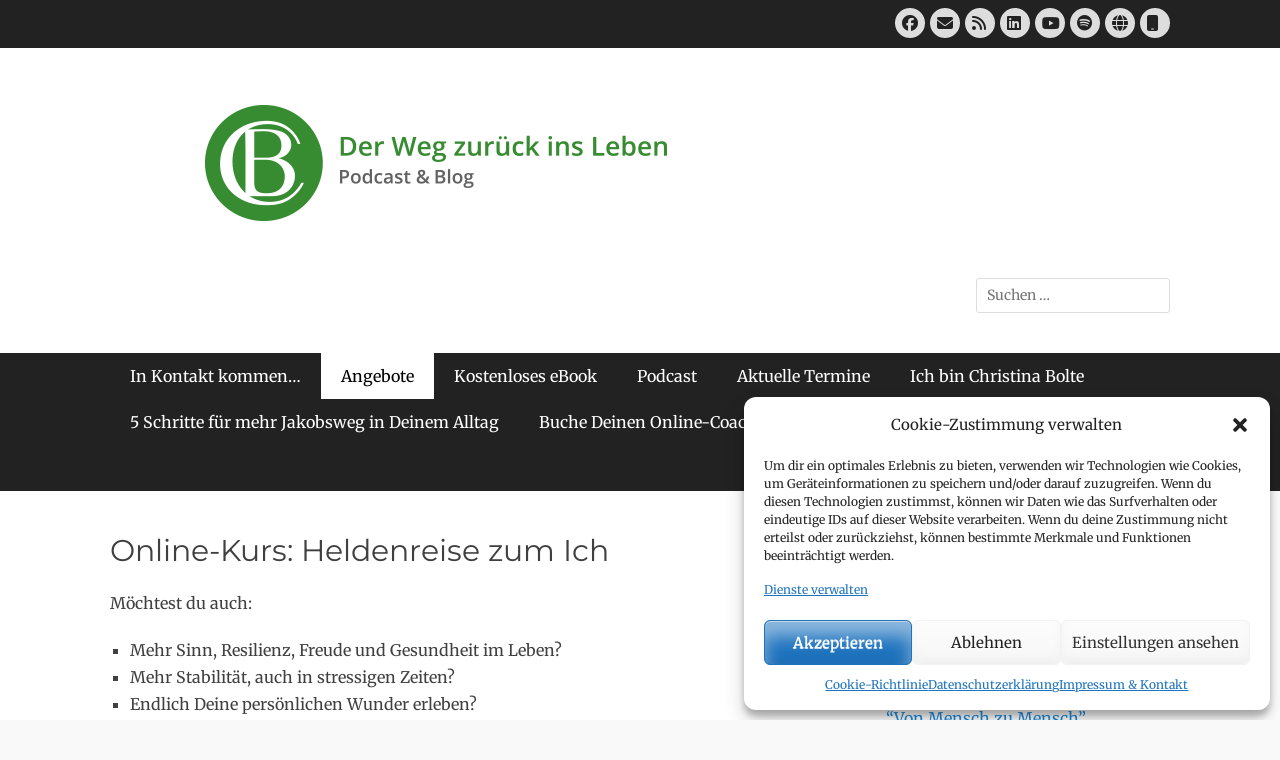

--- FILE ---
content_type: text/html; charset=UTF-8
request_url: https://weg-zurueck-ins-leben.de/heldenreise-zum-ich/
body_size: 10718
content:
<!DOCTYPE html>
<html lang="de">
<head>
<meta charset="UTF-8">
<meta name="viewport" content="width=device-width, initial-scale=1, minimum-scale=1">
<link rel="profile" href="http://gmpg.org/xfn/11">
<script type="text/javascript">
/* <![CDATA[ */
window.koko_analytics = {"url":"https:\/\/weg-zurueck-ins-leben.de\/koko-analytics-collect.php","site_url":"https:\/\/weg-zurueck-ins-leben.de","post_id":3285,"path":"\/heldenreise-zum-ich\/","method":"cookie","use_cookie":true};
/* ]]> */
</script>
<meta name='robots' content='index, follow, max-image-preview:large, max-snippet:-1, max-video-preview:-1' />
<!-- This site is optimized with the Yoast SEO plugin v26.1.1 - https://yoast.com/wordpress/plugins/seo/ -->
<!-- <link media="all" href="https://weg-zurueck-ins-leben.de/wp-content/cache/autoptimize/css/autoptimize_cebf3886d1b674267d8ba7dc2ef62a64.css" rel="stylesheet"> -->
<link rel="stylesheet" type="text/css" href="//weg-zurueck-ins-leben.de/wp-content/cache/wpfc-minified/7juumtpg/fxt5v.css" media="all"/><style media="screen">.site-title a,.site-description{position:absolute !important;clip:rect(1px 1px 1px 1px);clip:rect(1px,1px,1px,1px)}</style><title>Online-Kurs: Heldenreise zum Ich - Weg zurück ins Leben</title>
<meta name="description" content="Bist Du bereit für Deinen Weg in eine Welt voll Wunder und Potenziale? Denn Du bist die Heldin/der Held Deines eigenen Lebens! Mache Dich gleich auf den Weg!" />
<link rel="canonical" href="https://weg-zurueck-ins-leben.de/heldenreise-zum-ich/" />
<meta property="og:locale" content="de_DE" />
<meta property="og:type" content="article" />
<meta property="og:title" content="Online-Kurs: Heldenreise zum Ich - Weg zurück ins Leben" />
<meta property="og:description" content="Bist Du bereit für Deinen Weg in eine Welt voll Wunder und Potenziale? Denn Du bist die Heldin/der Held Deines eigenen Lebens! Mache Dich gleich auf den Weg!" />
<meta property="og:url" content="https://weg-zurueck-ins-leben.de/heldenreise-zum-ich/" />
<meta property="og:site_name" content="Weg zurück ins Leben" />
<meta property="article:publisher" content="https://www.facebook.com/Autorin.PodcastModeratorin" />
<meta property="article:modified_time" content="2024-01-11T19:45:14+00:00" />
<meta property="og:image" content="https://weg-zurueck-ins-leben.de/wp-content/uploads/2024/01/Heldenreise-Coverbild-300x225.png" />
<meta name="twitter:card" content="summary_large_image" />
<meta name="twitter:label1" content="Geschätzte Lesezeit" />
<meta name="twitter:data1" content="1 Minute" />
<script type="application/ld+json" class="yoast-schema-graph">{"@context":"https://schema.org","@graph":[{"@type":"WebPage","@id":"https://weg-zurueck-ins-leben.de/heldenreise-zum-ich/","url":"https://weg-zurueck-ins-leben.de/heldenreise-zum-ich/","name":"Online-Kurs: Heldenreise zum Ich - Weg zurück ins Leben","isPartOf":{"@id":"https://weg-zurueck-ins-leben.de/#website"},"primaryImageOfPage":{"@id":"https://weg-zurueck-ins-leben.de/heldenreise-zum-ich/#primaryimage"},"image":{"@id":"https://weg-zurueck-ins-leben.de/heldenreise-zum-ich/#primaryimage"},"thumbnailUrl":"https://weg-zurueck-ins-leben.de/wp-content/uploads/2024/01/Heldenreise-Coverbild-300x225.png","datePublished":"2024-01-11T19:43:25+00:00","dateModified":"2024-01-11T19:45:14+00:00","description":"Bist Du bereit für Deinen Weg in eine Welt voll Wunder und Potenziale? Denn Du bist die Heldin/der Held Deines eigenen Lebens! Mache Dich gleich auf den Weg!","breadcrumb":{"@id":"https://weg-zurueck-ins-leben.de/heldenreise-zum-ich/#breadcrumb"},"inLanguage":"de","potentialAction":[{"@type":"ReadAction","target":["https://weg-zurueck-ins-leben.de/heldenreise-zum-ich/"]}]},{"@type":"ImageObject","inLanguage":"de","@id":"https://weg-zurueck-ins-leben.de/heldenreise-zum-ich/#primaryimage","url":"https://weg-zurueck-ins-leben.de/wp-content/uploads/2024/01/Heldenreise-Coverbild.png","contentUrl":"https://weg-zurueck-ins-leben.de/wp-content/uploads/2024/01/Heldenreise-Coverbild.png","width":1125,"height":843,"caption":"Junge Frau sitzt auf einem Koffer, der mitten auf einer langen geraden Strasse steht. Neben ihr steht ein Globus, in der Hand hat sie eine Strassenkarte. Sie macht sich gleich auf den Weg."},{"@type":"BreadcrumbList","@id":"https://weg-zurueck-ins-leben.de/heldenreise-zum-ich/#breadcrumb","itemListElement":[{"@type":"ListItem","position":1,"name":"Startseite","item":"https://weg-zurueck-ins-leben.de/"},{"@type":"ListItem","position":2,"name":"Online-Kurs: Heldenreise zum Ich"}]},{"@type":"WebSite","@id":"https://weg-zurueck-ins-leben.de/#website","url":"https://weg-zurueck-ins-leben.de/","name":"Weg zurück ins Leben","description":"Podcast  und  Webseite","publisher":{"@id":"https://weg-zurueck-ins-leben.de/#organization"},"potentialAction":[{"@type":"SearchAction","target":{"@type":"EntryPoint","urlTemplate":"https://weg-zurueck-ins-leben.de/?s={search_term_string}"},"query-input":{"@type":"PropertyValueSpecification","valueRequired":true,"valueName":"search_term_string"}}],"inLanguage":"de"},{"@type":"Organization","@id":"https://weg-zurueck-ins-leben.de/#organization","name":"Weg zurück ins Leben - Podcast & Blog","url":"https://weg-zurueck-ins-leben.de/","logo":{"@type":"ImageObject","inLanguage":"de","@id":"https://weg-zurueck-ins-leben.de/#/schema/logo/image/","url":"https://weg-zurueck-ins-leben.de/wp-content/uploads/2018/06/Logo_rund_grün.png","contentUrl":"https://weg-zurueck-ins-leben.de/wp-content/uploads/2018/06/Logo_rund_grün.png","width":150,"height":150,"caption":"Weg zurück ins Leben - Podcast & Blog"},"image":{"@id":"https://weg-zurueck-ins-leben.de/#/schema/logo/image/"},"sameAs":["https://www.facebook.com/Autorin.PodcastModeratorin","https://www.linkedin.com/in/christina-bolte-036815a8/","https://www.youtube.com/channel/UC6Nk_qSLfL9122HFgH0Ko5w"]}]}</script>
<!-- / Yoast SEO plugin. -->
<link rel="alternate" type="application/rss+xml" title="Weg zurück ins Leben &raquo; Feed" href="https://weg-zurueck-ins-leben.de/feed/" />
<link rel="alternate" type="application/rss+xml" title="Weg zurück ins Leben &raquo; Kommentar-Feed" href="https://weg-zurueck-ins-leben.de/comments/feed/" />
<!--n2css--><!--n2js--><script src='//weg-zurueck-ins-leben.de/wp-content/cache/wpfc-minified/efbjoem3/fxt5v.js' type="text/javascript"></script>
<!-- <script type="text/javascript" src="https://weg-zurueck-ins-leben.de/wp-includes/js/jquery/jquery.min.js?ver=3.7.1" id="jquery-core-js"></script> -->
<!--[if lt IE 9]>
<script type="text/javascript" src="https://weg-zurueck-ins-leben.de/wp-content/themes/clean-journal/js/html5.min.js?ver=3.7.3" id="clean-journal-html5-js"></script>
<![endif]-->
<link rel="https://api.w.org/" href="https://weg-zurueck-ins-leben.de/wp-json/" /><link rel="alternate" title="JSON" type="application/json" href="https://weg-zurueck-ins-leben.de/wp-json/wp/v2/pages/3285" /><link rel="EditURI" type="application/rsd+xml" title="RSD" href="https://weg-zurueck-ins-leben.de/xmlrpc.php?rsd" />
<meta name="generator" content="WordPress 6.8.3" />
<link rel='shortlink' href='https://weg-zurueck-ins-leben.de/?p=3285' />
<link rel="alternate" title="oEmbed (JSON)" type="application/json+oembed" href="https://weg-zurueck-ins-leben.de/wp-json/oembed/1.0/embed?url=https%3A%2F%2Fweg-zurueck-ins-leben.de%2Fheldenreise-zum-ich%2F" />
<link rel="alternate" title="oEmbed (XML)" type="text/xml+oembed" href="https://weg-zurueck-ins-leben.de/wp-json/oembed/1.0/embed?url=https%3A%2F%2Fweg-zurueck-ins-leben.de%2Fheldenreise-zum-ich%2F&#038;format=xml" />
<!-- MailerLite Universal -->
<script>
(function(w,d,e,u,f,l,n){w[f]=w[f]||function(){(w[f].q=w[f].q||[])
.push(arguments);},l=d.createElement(e),l.async=1,l.src=u,
n=d.getElementsByTagName(e)[0],n.parentNode.insertBefore(l,n);})
(window,document,'script','https://assets.mailerlite.com/js/universal.js','ml');
ml('account', '654498');
ml('enablePopups', true);
</script>
<!-- End MailerLite Universal -->
<!-- VG Wort METIS WordPress Plugin v2.0.1 -->
<link rel="icon" href="https://weg-zurueck-ins-leben.de/wp-content/uploads/2018/06/Logo_rund_grün-100x100.png" sizes="32x32" />
<link rel="icon" href="https://weg-zurueck-ins-leben.de/wp-content/uploads/2018/06/Logo_rund_grün.png" sizes="192x192" />
<link rel="apple-touch-icon" href="https://weg-zurueck-ins-leben.de/wp-content/uploads/2018/06/Logo_rund_grün.png" />
<meta name="msapplication-TileImage" content="https://weg-zurueck-ins-leben.de/wp-content/uploads/2018/06/Logo_rund_grün.png" />
<!-- refreshing cache -->
<!-- Weg zurück ins Leben inline CSS Styles -->
<script type='text/javascript'>
if (typeof jQuery == 'undefined') {
window.onload = function () {
if (typeof jQuery == 'undefined') {
console.log( 'DIGIMEMBER needs JQUERY, but could not detect it.' );
}
else {
ncoreJQ = jQuery;
}
};
}
else {
ncoreJQ = jQuery;
}
</script>
</head>
<body data-cmplz=2 class="wp-singular page-template-default page page-id-3285 wp-custom-logo wp-embed-responsive wp-theme-clean-journal two-columns content-left excerpt-image-left mobile-menu-one">
<div id="page" class="hfeed site">
<a href="#content" class="skip-link screen-reader-text">Zum Inhalt springen</a>
<div id="header-top" class="header-top-bar">
<div class="wrapper">
<div class="header-top-right full-width">
<section class="widget widget_clean_journal_social_icons" id="header-right-social-icons">
<div class="widget-wrap">
<a class="font-awesome fa-brands fa-facebook" target="_blank" title="Facebook" href="https://www.facebook.com/Autorin.PodcastModeratorin/"><span class="screen-reader-text">Facebook</span> </a><a class="font-awesome fa-solid fa-envelope" target="_blank" title="E-Mail" href="mailto:p&#111;&#115;&#116;&#64;&#119;e&#103;-zur&#117;&#101;&#99;&#107;&#45;&#105;n&#115;-le&#98;&#101;&#110;&#46;d&#101;"><span class="screen-reader-text">E-Mail</span> </a><a class="font-awesome fa-solid fa-feed" target="_blank" title="Feed" href="https://wegzurueckinsleben.libsyn.com/rss"><span class="screen-reader-text">Feed</span> </a><a class="font-awesome fa-brands fa-linkedin" target="_blank" title="LinkedIn" href="https://de.linkedin.com/in/christina-bolte-036815a8"><span class="screen-reader-text">LinkedIn</span> </a><a class="font-awesome fa-brands fa-youtube" target="_blank" title="YouTube" href="https://www.youtube.com/channel/UC6Nk_qSLfL9122HFgH0Ko5w"><span class="screen-reader-text">YouTube</span> </a><a class="font-awesome fa-brands fa-spotify" target="_blank" title="Spotify" href="https://open.spotify.com/show/2E9Buqw3rn89teh3Z18mfi"><span class="screen-reader-text">Spotify</span> </a><a class="font-awesome fa-solid fa-globe" target="_blank" title="Website" href="https://www.weg-zurueck-ins-leben.de"><span class="screen-reader-text">Website</span> </a><a class="font-awesome fa-solid fa-mobile" target="_blank" title="﻿Telefon" href="tel:+49(0)15150741579"><span class="screen-reader-text">﻿Telefon</span> </a>								</div><!-- .widget-wrap -->
</section><!-- #header-right-social-icons -->
</div><!-- .header-top-right -->
</div><!-- .wrapper -->
</div><!-- #header-top -->
<header id="masthead" role="banner">
<div class="wrapper">
<div id="mobile-header-left-menu" class="mobile-menu-anchor primary-menu">
<a href="#mobile-header-left-nav" id="header-left-menu" class="font-awesome fa-menu">
<span class="mobile-menu-text">Menü</span>
</a>
</div><!-- #mobile-header-menu -->
<div id="site-branding" class="logo-right"><div id="site-header"><p class="site-title"><a href="https://weg-zurueck-ins-leben.de/">Weg zurück ins Leben</a></p><p class="site-description">Podcast  und  Webseite</p>
</div><!-- #site-header -->
<div id="site-logo"><a href="https://weg-zurueck-ins-leben.de/" class="custom-logo-link" rel="home"><img width="850" height="150" src="https://weg-zurueck-ins-leben.de/wp-content/uploads/2018/06/Logo_Weg_zurück.png" class="custom-logo" alt="Weg zurück ins Leben" decoding="async" fetchpriority="high" srcset="https://weg-zurueck-ins-leben.de/wp-content/uploads/2018/06/Logo_Weg_zurück.png 850w, https://weg-zurueck-ins-leben.de/wp-content/uploads/2018/06/Logo_Weg_zurück-300x53.png 300w, https://weg-zurueck-ins-leben.de/wp-content/uploads/2018/06/Logo_Weg_zurück-768x136.png 768w, https://weg-zurueck-ins-leben.de/wp-content/uploads/2018/06/Logo_Weg_zurück-644x114.png 644w, https://weg-zurueck-ins-leben.de/wp-content/uploads/2018/06/Logo_Weg_zurück-600x106.png 600w" sizes="(max-width: 850px) 100vw, 850px" /></a></div><!-- #site-logo --></div><!-- #site-branding-->	<aside class="sidebar sidebar-header-right widget-area">
<section class="widget widget_search" id="header-right-search">
<div class="widget-wrap">
<form role="search" method="get" class="search-form" action="https://weg-zurueck-ins-leben.de/">
<label>
<span class="screen-reader-text">Suche nach:</span>
<input type="search" class="search-field" placeholder="Suchen …" value="" name="s" title="Suche nach:">
</label>
<input type="submit" class="search-submit" value="Suchen">
</form>
</div>
</section>
</aside><!-- .sidebar .header-sidebar .widget-area -->
</div><!-- .wrapper -->
</header><!-- #masthead -->
<nav class="site-navigation nav-primary search-enabled" role="navigation">
<div class="wrapper">
<h3 class="assistive-text">Primäres Menü</h3>
<ul id="menu-hauptmenue" class="menu clean-journal-nav-menu"><li id="menu-item-3257" class="menu-item menu-item-type-post_type menu-item-object-page menu-item-home menu-item-3257"><a href="https://weg-zurueck-ins-leben.de/">In Kontakt kommen…</a></li>
<li id="menu-item-3262" class="menu-item menu-item-type-post_type menu-item-object-page current-menu-ancestor current_page_ancestor menu-item-has-children menu-item-3262"><a href="https://weg-zurueck-ins-leben.de/angebote/">Angebote</a>
<ul class="sub-menu">
<li id="menu-item-3265" class="menu-item menu-item-type-post_type menu-item-object-page menu-item-3265"><a href="https://weg-zurueck-ins-leben.de/leerlauf-fuer-den-kopf/">Pilgertage LeerLauf für den Kopf</a></li>
<li id="menu-item-3278" class="menu-item menu-item-type-post_type menu-item-object-page menu-item-3278"><a href="https://weg-zurueck-ins-leben.de/kurs-veraenderung/">Stresspräventionskurs “to go”</a></li>
<li id="menu-item-3277" class="menu-item menu-item-type-post_type menu-item-object-page menu-item-3277"><a href="https://weg-zurueck-ins-leben.de/unterwegs-sich-selbst-begegnen/">Unterwegs sich selbst begegnen</a></li>
<li id="menu-item-3279" class="menu-item menu-item-type-post_type menu-item-object-page menu-item-3279"><a href="https://weg-zurueck-ins-leben.de/einzelcoaching/">Einzelcoaching</a></li>
<li id="menu-item-3261" class="menu-item menu-item-type-post_type menu-item-object-page current-menu-ancestor current-menu-parent current_page_parent current_page_ancestor menu-item-has-children menu-item-3261"><a href="https://weg-zurueck-ins-leben.de/seminare-workshops-vortraege/">Seminare, Workshops &#038; Vorträge</a>
<ul class="sub-menu">
<li id="menu-item-3289" class="menu-item menu-item-type-post_type menu-item-object-page current-menu-item page_item page-item-3285 current_page_item menu-item-3289"><a href="https://weg-zurueck-ins-leben.de/heldenreise-zum-ich/" aria-current="page">Online-Kurs: Heldenreise zum Ich</a></li>
<li id="menu-item-3280" class="menu-item menu-item-type-post_type menu-item-object-page menu-item-3280"><a href="https://weg-zurueck-ins-leben.de/jahreskurs-wege-zum-neuen-ich/">Jahreskurs in 7 Modulen “Wege zum neuen ICH”</a></li>
<li id="menu-item-3264" class="menu-item menu-item-type-post_type menu-item-object-page menu-item-3264"><a href="https://weg-zurueck-ins-leben.de/angebote/autorenlesungen/">Autorenlesungen</a></li>
</ul>
</li>
</ul>
</li>
<li id="menu-item-3276" class="menu-item menu-item-type-post_type menu-item-object-page menu-item-3276"><a href="https://weg-zurueck-ins-leben.de/kostenloses-ebook/">Kostenloses eBook</a></li>
<li id="menu-item-3258" class="menu-item menu-item-type-post_type menu-item-object-page menu-item-has-children menu-item-3258"><a href="https://weg-zurueck-ins-leben.de/podcast/">Podcast</a>
<ul class="sub-menu">
<li id="menu-item-3259" class="menu-item menu-item-type-post_type menu-item-object-page menu-item-3259"><a href="https://weg-zurueck-ins-leben.de/podcast/buch-empfehlungen-meiner-gaeste/">Buch-Empfehlungen meiner Gäste</a></li>
</ul>
</li>
<li id="menu-item-3266" class="menu-item menu-item-type-post_type menu-item-object-page menu-item-3266"><a href="https://weg-zurueck-ins-leben.de/termine/">Aktuelle Termine</a></li>
<li id="menu-item-3273" class="menu-item menu-item-type-post_type menu-item-object-page menu-item-has-children menu-item-3273"><a href="https://weg-zurueck-ins-leben.de/ich-bin-christina-bolte/">Ich bin Christina Bolte</a>
<ul class="sub-menu">
<li id="menu-item-3260" class="menu-item menu-item-type-post_type menu-item-object-page menu-item-3260"><a href="https://weg-zurueck-ins-leben.de/meine-qualifikationen-werkzeuge-und-methoden/">Meine Qualifikationen, Werkzeuge und Methoden</a></li>
<li id="menu-item-3267" class="menu-item menu-item-type-post_type menu-item-object-page menu-item-has-children menu-item-3267"><a href="https://weg-zurueck-ins-leben.de/geh-heim-tipps/">Empfehlungen</a>
<ul class="sub-menu">
<li id="menu-item-3268" class="menu-item menu-item-type-post_type menu-item-object-page menu-item-3268"><a href="https://weg-zurueck-ins-leben.de/geh-heim-tipps/links/">Links</a></li>
<li id="menu-item-3272" class="menu-item menu-item-type-post_type menu-item-object-page menu-item-3272"><a href="https://weg-zurueck-ins-leben.de/geh-heim-tipps/sprueche-zitate/">Sprüche &#038; Zitate</a></li>
</ul>
</li>
<li id="menu-item-3269" class="menu-item menu-item-type-post_type menu-item-object-page menu-item-3269"><a href="https://weg-zurueck-ins-leben.de/geh-heim-tipps/literatur-empfehlungen/">Literatur-Empfehlungen</a></li>
<li id="menu-item-3271" class="menu-item menu-item-type-post_type menu-item-object-page menu-item-3271"><a href="https://weg-zurueck-ins-leben.de/geh-heim-tipps/referenzen/">Referenzen</a></li>
<li id="menu-item-3270" class="menu-item menu-item-type-post_type menu-item-object-page menu-item-3270"><a href="https://weg-zurueck-ins-leben.de/geh-heim-tipps/netzwerke/">Netzwerke</a></li>
</ul>
</li>
<li id="menu-item-3256" class="menu-item menu-item-type-post_type menu-item-object-page menu-item-3256"><a href="https://weg-zurueck-ins-leben.de/5-schritte-jakobsweg-im-alltag/">5 Schritte für mehr Jakobsweg in Deinem Alltag</a></li>
<li id="menu-item-3255" class="menu-item menu-item-type-post_type menu-item-object-page menu-item-3255"><a href="https://weg-zurueck-ins-leben.de/meeting/">Buche Deinen Online-Coaching-Termin</a></li>
<li id="menu-item-3281" class="menu-item menu-item-type-post_type menu-item-object-page menu-item-3281"><a href="https://weg-zurueck-ins-leben.de/kurs-veraenderung/">Stresspräventionskurs “to go”</a></li>
</ul>                <div id="search-toggle" class="font-awesome">
<a class="screen-reader-text" href="#search-container">Suchen</a>
</div>
<div id="search-container" class="displaynone">
<form role="search" method="get" class="search-form" action="https://weg-zurueck-ins-leben.de/">
<label>
<span class="screen-reader-text">Suche nach:</span>
<input type="search" class="search-field" placeholder="Suchen …" value="" name="s" title="Suche nach:">
</label>
<input type="submit" class="search-submit" value="Suchen">
</form>
</div>
</div><!-- .wrapper -->
</nav><!-- .nav-primary -->
<!-- refreshing cache --><!-- Page/Post Single Image Disabled or No Image set in Post Thumbnail -->		<div id="content" class="site-content">
<div class="wrapper">
<main id="main" class="site-main" role="main">
<article id="post-3285" class="post-3285 page type-page status-publish hentry">
<div class="entry-container">
<header class="entry-header">
<h1 class="entry-title">Online-Kurs: Heldenreise zum Ich</h1>
</header><!-- .entry-header -->
<div class="entry-content">
<p>Möchtest du auch:</p>
<ul>
<li>Mehr Sinn, Resilienz, Freude und Gesundheit im Leben?</li>
<li>Mehr Stabilität, auch in stressigen Zeiten?</li>
<li>Endlich Deine persönlichen Wunder erleben?</li>
<li>Blockaden und Ängste überwinden und verstehen, dass jede Krise eine neue Chance ist?</li>
<li>Dein volles Potential oder Deine Talente (neu oder wieder) entdecken und nachhaltig entfalten?</li>
<li>Selbst-Sicherheit gewinnen und Vertrauen in Dich selbst und Deinen Fähigkeiten aufbauen?</li>
<li>Den Helden oder die Heldin in Dir entdecken?</li>
</ul>
<p style="text-align: center;">Dann habe ich geniale Neuigkeiten für Dich! All das und mehr bekommst Du in <strong>einem Online-Kurs</strong></p>
<h1 style="text-align: center;"><strong>„Heldenreise zum ICH&#8221;. </strong></h1>
<p style="text-align: center;"><a href="https://weg-zurueck-ins-leben.de/wp-content/uploads/2024/01/Heldenreise-Coverbild.png"><img decoding="async" class="size-medium wp-image-3287 aligncenter" src="https://weg-zurueck-ins-leben.de/wp-content/uploads/2024/01/Heldenreise-Coverbild-300x225.png" alt="Junge Frau sitzt auf einem Koffer, der mitten auf einer langen geraden Strasse steht. Neben ihr steht ein Globus, in der Hand hat sie eine Strassenkarte. Sie macht sich gleich auf den Weg." width="300" height="225" srcset="https://weg-zurueck-ins-leben.de/wp-content/uploads/2024/01/Heldenreise-Coverbild-300x225.png 300w, https://weg-zurueck-ins-leben.de/wp-content/uploads/2024/01/Heldenreise-Coverbild-644x483.png 644w, https://weg-zurueck-ins-leben.de/wp-content/uploads/2024/01/Heldenreise-Coverbild-768x575.png 768w, https://weg-zurueck-ins-leben.de/wp-content/uploads/2024/01/Heldenreise-Coverbild-600x450.png 600w, https://weg-zurueck-ins-leben.de/wp-content/uploads/2024/01/Heldenreise-Coverbild-350x263.png 350w, https://weg-zurueck-ins-leben.de/wp-content/uploads/2024/01/Heldenreise-Coverbild-780x586.png 780w, https://weg-zurueck-ins-leben.de/wp-content/uploads/2024/01/Heldenreise-Coverbild-250x188.png 250w, https://weg-zurueck-ins-leben.de/wp-content/uploads/2024/01/Heldenreise-Coverbild.png 1125w" sizes="(max-width: 300px) 100vw, 300px" /></a><br />
Bist Du bereit für den Weg in Deine innere zauberhafte Welt voll Wunder und Potenziale?</p>
<p style="text-align: center;"><strong>Denn Du bist die Heldin/der Held Deines eigenen Lebens.<br />
Du selbst entscheidest über Dein Glück, Deine Gesundheit und Deine Potenziale.</strong></p>
<p style="text-align: center;"><strong>So einen unkonventionellen Kurs hat es bis jetzt noch nie gegeben! </strong></p>
<h2 class="th-text-headline" style="text-align: center;"><a href="https://www.digistore24.com/redir/483960/ChriBo/CAMPAIGNKEY" class="broken_link"><strong>Du erhältst in diesem Kurs insgesamt 19 Module mit 18 Expert:innen</strong></a></h2>
<p style="text-align: center;">aus den Bereichen Coaching, ganzheitliche Gesundheit und Mentoring. Sie teilen ihr Wissen und ihre Erfahrungen<br />
in diesem außergewöhnlichen Kurs, der Dein Leben positiv und nachhaltig beeinflusst.<br />
Du bekommst verblüffend andere Tools an die Hand, die wirklich funktionieren.<br />
Ich bin auch mit dabei.</p>
<h1 style="text-align: center;"><a href="https://www.digistore24.com/redir/483960/ChriBo/CAMPAIGNKEY" class="broken_link">Weitere Informationen findest Du hier.</a></h1>
<p>&nbsp;</p>
<p>&nbsp;</p>
</div><!-- .entry-content -->
</div><!-- .entry-container -->
</article><!-- #post-## -->
</main><!-- #main -->
<aside class="sidebar sidebar-primary widget-area" role="complementary">
<section id="search-2" class="widget widget_search"><div class="widget-wrap">
<form role="search" method="get" class="search-form" action="https://weg-zurueck-ins-leben.de/">
<label>
<span class="screen-reader-text">Suche nach:</span>
<input type="search" class="search-field" placeholder="Suchen …" value="" name="s" title="Suche nach:">
</label>
<input type="submit" class="search-submit" value="Suchen">
</form>
</div><!-- .widget-wrap --></section><!-- #widget-default-search -->
<section id="recent-posts-4" class="widget widget_recent_entries"><div class="widget-wrap">
<h4 class="widget-title">Neueste Podcast-Folgen</h4>
<ul>
<li>
<a href="https://weg-zurueck-ins-leben.de/zu-gast-in-jimmys-channel/">Zu Gast in Jimmys Channel</a>
</li>
<li>
<a href="https://weg-zurueck-ins-leben.de/zu-gast-bei-martina-schoene-im-talk-von-mensch-zu-mensch/">Zu Gast bei Martina Schöne im Talk &#8220;Von Mensch zu Mensch&#8221;</a>
</li>
<li>
<a href="https://weg-zurueck-ins-leben.de/interview-wie-laeuft-ein-pilgertag-mit-begleitung-ab/">Interview außer der Reihe: Wie läuft so ein begleiteter Pilgertag ab?</a>
</li>
<li>
<a href="https://weg-zurueck-ins-leben.de/folge-107-buchrezension-achtsam-morden-rand-der-welt/">Folge 107 &#8211; Buchrezension Achtsam morden am Rande der Welt</a>
</li>
<li>
<a href="https://weg-zurueck-ins-leben.de/folge-106-interview-mit-michael-diesner/">Folge 106 &#8211; Interview mit Michael Diesner</a>
</li>
</ul>
</div><!-- .widget-wrap --></section><!-- #widget-default-search --><section id="nav_menu-2" class="widget widget_nav_menu"><div class="widget-wrap"><div class="menu-links-container"><ul id="menu-links" class="menu"><li id="menu-item-427" class="menu-item menu-item-type-custom menu-item-object-custom menu-item-427"><a href="http://www.unternehmens-gesundheit.de">Beratung für Unternehmens-Gesundheit</a></li>
<li id="menu-item-3142" class="menu-item menu-item-type-custom menu-item-object-custom menu-item-3142"><a href="http://www.wortakupressur.wordpress.com">GEH-Danken auf meinem Blog Wortakupressur</a></li>
<li id="menu-item-854" class="menu-item menu-item-type-post_type menu-item-object-page menu-item-854"><a href="https://weg-zurueck-ins-leben.de/kostenloses-ebook/">Kostenloses eBook herunterladen</a></li>
<li id="menu-item-2805" class="menu-item menu-item-type-custom menu-item-object-custom menu-item-2805"><a href="https://open.spotify.com/show/2E9Buqw3rn89teh3Z18mfi">Folge meinem Podcast auf Spotify</a></li>
<li id="menu-item-3481" class="menu-item menu-item-type-post_type menu-item-object-page menu-item-3481"><a href="https://weg-zurueck-ins-leben.de/geh-heim-tipps/literatur-empfehlungen/">Literatur-Empfehlungen</a></li>
</ul></div></div><!-- .widget-wrap --></section><!-- #widget-default-search -->	</aside><!-- .sidebar sidebar-primary widget-area -->
<div id='ncore_ajax_wait'><div id='ncore_ajax_wait_icon'><div id='ncore_ajax_wait_icon_inner'></div></div><div id='ncore_ajax_wait_curtain'></div></div>
<div id='ncore_ajax_dialog' class='ncore_hidden'></div>
<div style='display: none;'></div>
</div><!-- .wrapper -->
</div><!-- #content -->
<footer id="colophon" class="site-footer" role="contentinfo">
<div id="supplementary" class="two">
<div class="wrapper">
<div id="first" class="widget-area" role="complementary">
<section id="nav_menu-8" class="widget widget_nav_menu"><div class="widget-wrap"><div class="menu-impressum-menue-container"><ul id="menu-impressum-menue" class="menu"><li id="menu-item-47" class="menu-item menu-item-type-post_type menu-item-object-page menu-item-47"><a href="https://weg-zurueck-ins-leben.de/impressum-kontakt/">Impressum &#038; Kontakt</a></li>
<li id="menu-item-49" class="menu-item menu-item-type-post_type menu-item-object-page menu-item-privacy-policy menu-item-49"><a rel="privacy-policy" href="https://weg-zurueck-ins-leben.de/impressum-kontakt/datenschutzerklaerung/">Datenschutzerklärung</a></li>
<li id="menu-item-3344" class="menu-item menu-item-type-post_type menu-item-object-page menu-item-3344"><a href="https://weg-zurueck-ins-leben.de/cookie-richtlinie-eu/">Cookie-Richtlinie (EU)</a></li>
<li id="menu-item-1317" class="menu-item menu-item-type-post_type menu-item-object-page menu-item-1317"><a href="https://weg-zurueck-ins-leben.de/transparenz/">Transparenz</a></li>
</ul></div></div><!-- .widget-wrap --></section><!-- #widget-default-search -->            </div><!-- #first .widget-area -->
<div id="third" class="widget-area" role="complementary">
<section id="text-15" class="widget widget_text"><div class="widget-wrap"><h4 class="widget-title">(c) 2016-24, Weg zurück ins Leben</h4>			<div class="textwidget"></div>
</div><!-- .widget-wrap --></section><!-- #widget-default-search -->            </div><!-- #third .widget-area -->
</div> <!-- .wrapper -->
</div><!-- #supplementary --><!-- refreshing cache -->
<div id="site-generator">
<div class="wrapper">
<div id="footer-content" class="copyright">Copyright &copy; 2025 <a href="https://weg-zurueck-ins-leben.de/">Weg zurück ins Leben</a>. Alle Rechte vorbehalten. <a class="privacy-policy-link" href="https://weg-zurueck-ins-leben.de/impressum-kontakt/datenschutzerklaerung/" rel="privacy-policy">Datenschutzerklärung</a> &#124; Clean Journal&nbsp;von&nbsp;<a target="_blank" href="https://catchthemes.com/">Catch Themes</a></div>
</div><!-- .wrapper -->
</div><!-- #site-generator -->	</footer><!-- #colophon -->
</div><!-- #page -->
<!-- refreshing cache --><a href="#masthead" id="scrollup" class="font-awesome"><span class="screen-reader-text">Nach oben scrollen</span></a><nav id="mobile-header-left-nav" class="mobile-menu" role="navigation"><ul id="header-left-nav" class="menu"><li class="menu-item menu-item-type-post_type menu-item-object-page menu-item-home menu-item-3257"><a href="https://weg-zurueck-ins-leben.de/">In Kontakt kommen…</a></li>
<li class="menu-item menu-item-type-post_type menu-item-object-page current-menu-ancestor current_page_ancestor menu-item-has-children menu-item-3262"><a href="https://weg-zurueck-ins-leben.de/angebote/">Angebote</a>
<ul class="sub-menu">
<li class="menu-item menu-item-type-post_type menu-item-object-page menu-item-3265"><a href="https://weg-zurueck-ins-leben.de/leerlauf-fuer-den-kopf/">Pilgertage LeerLauf für den Kopf</a></li>
<li class="menu-item menu-item-type-post_type menu-item-object-page menu-item-3278"><a href="https://weg-zurueck-ins-leben.de/kurs-veraenderung/">Stresspräventionskurs “to go”</a></li>
<li class="menu-item menu-item-type-post_type menu-item-object-page menu-item-3277"><a href="https://weg-zurueck-ins-leben.de/unterwegs-sich-selbst-begegnen/">Unterwegs sich selbst begegnen</a></li>
<li class="menu-item menu-item-type-post_type menu-item-object-page menu-item-3279"><a href="https://weg-zurueck-ins-leben.de/einzelcoaching/">Einzelcoaching</a></li>
<li class="menu-item menu-item-type-post_type menu-item-object-page current-menu-ancestor current-menu-parent current_page_parent current_page_ancestor menu-item-has-children menu-item-3261"><a href="https://weg-zurueck-ins-leben.de/seminare-workshops-vortraege/">Seminare, Workshops &#038; Vorträge</a>
<ul class="sub-menu">
<li class="menu-item menu-item-type-post_type menu-item-object-page current-menu-item page_item page-item-3285 current_page_item menu-item-3289"><a href="https://weg-zurueck-ins-leben.de/heldenreise-zum-ich/" aria-current="page">Online-Kurs: Heldenreise zum Ich</a></li>
<li class="menu-item menu-item-type-post_type menu-item-object-page menu-item-3280"><a href="https://weg-zurueck-ins-leben.de/jahreskurs-wege-zum-neuen-ich/">Jahreskurs in 7 Modulen “Wege zum neuen ICH”</a></li>
<li class="menu-item menu-item-type-post_type menu-item-object-page menu-item-3264"><a href="https://weg-zurueck-ins-leben.de/angebote/autorenlesungen/">Autorenlesungen</a></li>
</ul>
</li>
</ul>
</li>
<li class="menu-item menu-item-type-post_type menu-item-object-page menu-item-3276"><a href="https://weg-zurueck-ins-leben.de/kostenloses-ebook/">Kostenloses eBook</a></li>
<li class="menu-item menu-item-type-post_type menu-item-object-page menu-item-has-children menu-item-3258"><a href="https://weg-zurueck-ins-leben.de/podcast/">Podcast</a>
<ul class="sub-menu">
<li class="menu-item menu-item-type-post_type menu-item-object-page menu-item-3259"><a href="https://weg-zurueck-ins-leben.de/podcast/buch-empfehlungen-meiner-gaeste/">Buch-Empfehlungen meiner Gäste</a></li>
</ul>
</li>
<li class="menu-item menu-item-type-post_type menu-item-object-page menu-item-3266"><a href="https://weg-zurueck-ins-leben.de/termine/">Aktuelle Termine</a></li>
<li class="menu-item menu-item-type-post_type menu-item-object-page menu-item-has-children menu-item-3273"><a href="https://weg-zurueck-ins-leben.de/ich-bin-christina-bolte/">Ich bin Christina Bolte</a>
<ul class="sub-menu">
<li class="menu-item menu-item-type-post_type menu-item-object-page menu-item-3260"><a href="https://weg-zurueck-ins-leben.de/meine-qualifikationen-werkzeuge-und-methoden/">Meine Qualifikationen, Werkzeuge und Methoden</a></li>
<li class="menu-item menu-item-type-post_type menu-item-object-page menu-item-has-children menu-item-3267"><a href="https://weg-zurueck-ins-leben.de/geh-heim-tipps/">Empfehlungen</a>
<ul class="sub-menu">
<li class="menu-item menu-item-type-post_type menu-item-object-page menu-item-3268"><a href="https://weg-zurueck-ins-leben.de/geh-heim-tipps/links/">Links</a></li>
<li class="menu-item menu-item-type-post_type menu-item-object-page menu-item-3272"><a href="https://weg-zurueck-ins-leben.de/geh-heim-tipps/sprueche-zitate/">Sprüche &#038; Zitate</a></li>
</ul>
</li>
<li class="menu-item menu-item-type-post_type menu-item-object-page menu-item-3269"><a href="https://weg-zurueck-ins-leben.de/geh-heim-tipps/literatur-empfehlungen/">Literatur-Empfehlungen</a></li>
<li class="menu-item menu-item-type-post_type menu-item-object-page menu-item-3271"><a href="https://weg-zurueck-ins-leben.de/geh-heim-tipps/referenzen/">Referenzen</a></li>
<li class="menu-item menu-item-type-post_type menu-item-object-page menu-item-3270"><a href="https://weg-zurueck-ins-leben.de/geh-heim-tipps/netzwerke/">Netzwerke</a></li>
</ul>
</li>
<li class="menu-item menu-item-type-post_type menu-item-object-page menu-item-3256"><a href="https://weg-zurueck-ins-leben.de/5-schritte-jakobsweg-im-alltag/">5 Schritte für mehr Jakobsweg in Deinem Alltag</a></li>
<li class="menu-item menu-item-type-post_type menu-item-object-page menu-item-3255"><a href="https://weg-zurueck-ins-leben.de/meeting/">Buche Deinen Online-Coaching-Termin</a></li>
<li class="menu-item menu-item-type-post_type menu-item-object-page menu-item-3281"><a href="https://weg-zurueck-ins-leben.de/kurs-veraenderung/">Stresspräventionskurs “to go”</a></li>
</ul></nav><!-- #mobile-header-left-nav -->
<script type="speculationrules">
{"prefetch":[{"source":"document","where":{"and":[{"href_matches":"\/*"},{"not":{"href_matches":["\/wp-*.php","\/wp-admin\/*","\/wp-content\/uploads\/*","\/wp-content\/*","\/wp-content\/plugins\/*","\/wp-content\/themes\/clean-journal\/*","\/*\\?(.+)"]}},{"not":{"selector_matches":"a[rel~=\"nofollow\"]"}},{"not":{"selector_matches":".no-prefetch, .no-prefetch a"}}]},"eagerness":"conservative"}]}
</script>
<div style='display: none;'></div><div id='ncore_footer_placeholder'></div><div id='ncore_footer' class='ncore_affiliate_footer'>Mitgliederbereich mit <a href='https://www.digistore24.com/redir/22481/ChriBo/d2VnLXp1cnVlY2staW5zLWxlYmVuLmRl' target='_blank' title="Erfahre, wie du innerhalb von wenigen Minuten mit DigiMember für Wordpress eine mächtige Mitglieder-Seite aufbaust, die dir ein dauerhaftes Einkommen ermöglicht.">DigiMember</a></div>
<!-- Consent Management powered by Complianz | GDPR/CCPA Cookie Consent https://wordpress.org/plugins/complianz-gdpr -->
<div id="cmplz-cookiebanner-container"><div class="cmplz-cookiebanner cmplz-hidden banner-1 bottom-right-view-preferences optin cmplz-bottom-right cmplz-categories-type-view-preferences" aria-modal="true" data-nosnippet="true" role="dialog" aria-live="polite" aria-labelledby="cmplz-header-1-optin" aria-describedby="cmplz-message-1-optin">
<div class="cmplz-header">
<div class="cmplz-logo"></div>
<div class="cmplz-title" id="cmplz-header-1-optin">Cookie-Zustimmung verwalten</div>
<div class="cmplz-close" tabindex="0" role="button" aria-label="Dialog schließen">
<svg aria-hidden="true" focusable="false" data-prefix="fas" data-icon="times" class="svg-inline--fa fa-times fa-w-11" role="img" xmlns="http://www.w3.org/2000/svg" viewBox="0 0 352 512"><path fill="currentColor" d="M242.72 256l100.07-100.07c12.28-12.28 12.28-32.19 0-44.48l-22.24-22.24c-12.28-12.28-32.19-12.28-44.48 0L176 189.28 75.93 89.21c-12.28-12.28-32.19-12.28-44.48 0L9.21 111.45c-12.28 12.28-12.28 32.19 0 44.48L109.28 256 9.21 356.07c-12.28 12.28-12.28 32.19 0 44.48l22.24 22.24c12.28 12.28 32.2 12.28 44.48 0L176 322.72l100.07 100.07c12.28 12.28 32.2 12.28 44.48 0l22.24-22.24c12.28-12.28 12.28-32.19 0-44.48L242.72 256z"></path></svg>
</div>
</div>
<div class="cmplz-divider cmplz-divider-header"></div>
<div class="cmplz-body">
<div class="cmplz-message" id="cmplz-message-1-optin">Um dir ein optimales Erlebnis zu bieten, verwenden wir Technologien wie Cookies, um Geräteinformationen zu speichern und/oder darauf zuzugreifen. Wenn du diesen Technologien zustimmst, können wir Daten wie das Surfverhalten oder eindeutige IDs auf dieser Website verarbeiten. Wenn du deine Zustimmung nicht erteilst oder zurückziehst, können bestimmte Merkmale und Funktionen beeinträchtigt werden.</div>
<!-- categories start -->
<div class="cmplz-categories">
<details class="cmplz-category cmplz-functional" >
<summary>
<span class="cmplz-category-header">
<span class="cmplz-category-title">Funktional</span>
<span class='cmplz-always-active'>
<span class="cmplz-banner-checkbox">
<input type="checkbox"
id="cmplz-functional-optin"
data-category="cmplz_functional"
class="cmplz-consent-checkbox cmplz-functional"
size="40"
value="1"/>
<label class="cmplz-label" for="cmplz-functional-optin"><span class="screen-reader-text">Funktional</span></label>
</span>
Immer aktiv							</span>
<span class="cmplz-icon cmplz-open">
<svg xmlns="http://www.w3.org/2000/svg" viewBox="0 0 448 512"  height="18" ><path d="M224 416c-8.188 0-16.38-3.125-22.62-9.375l-192-192c-12.5-12.5-12.5-32.75 0-45.25s32.75-12.5 45.25 0L224 338.8l169.4-169.4c12.5-12.5 32.75-12.5 45.25 0s12.5 32.75 0 45.25l-192 192C240.4 412.9 232.2 416 224 416z"/></svg>
</span>
</span>
</summary>
<div class="cmplz-description">
<span class="cmplz-description-functional">Die technische Speicherung oder der Zugang ist unbedingt erforderlich für den rechtmäßigen Zweck, die Nutzung eines bestimmten Dienstes zu ermöglichen, der vom Teilnehmer oder Nutzer ausdrücklich gewünscht wird, oder für den alleinigen Zweck, die Übertragung einer Nachricht über ein elektronisches Kommunikationsnetz durchzuführen.</span>
</div>
</details>
<details class="cmplz-category cmplz-preferences" >
<summary>
<span class="cmplz-category-header">
<span class="cmplz-category-title">Vorlieben</span>
<span class="cmplz-banner-checkbox">
<input type="checkbox"
id="cmplz-preferences-optin"
data-category="cmplz_preferences"
class="cmplz-consent-checkbox cmplz-preferences"
size="40"
value="1"/>
<label class="cmplz-label" for="cmplz-preferences-optin"><span class="screen-reader-text">Vorlieben</span></label>
</span>
<span class="cmplz-icon cmplz-open">
<svg xmlns="http://www.w3.org/2000/svg" viewBox="0 0 448 512"  height="18" ><path d="M224 416c-8.188 0-16.38-3.125-22.62-9.375l-192-192c-12.5-12.5-12.5-32.75 0-45.25s32.75-12.5 45.25 0L224 338.8l169.4-169.4c12.5-12.5 32.75-12.5 45.25 0s12.5 32.75 0 45.25l-192 192C240.4 412.9 232.2 416 224 416z"/></svg>
</span>
</span>
</summary>
<div class="cmplz-description">
<span class="cmplz-description-preferences">Die technische Speicherung oder der Zugriff ist für den rechtmäßigen Zweck der Speicherung von Präferenzen erforderlich, die nicht vom Abonnenten oder Benutzer angefordert wurden.</span>
</div>
</details>
<details class="cmplz-category cmplz-statistics" >
<summary>
<span class="cmplz-category-header">
<span class="cmplz-category-title">Statistiken</span>
<span class="cmplz-banner-checkbox">
<input type="checkbox"
id="cmplz-statistics-optin"
data-category="cmplz_statistics"
class="cmplz-consent-checkbox cmplz-statistics"
size="40"
value="1"/>
<label class="cmplz-label" for="cmplz-statistics-optin"><span class="screen-reader-text">Statistiken</span></label>
</span>
<span class="cmplz-icon cmplz-open">
<svg xmlns="http://www.w3.org/2000/svg" viewBox="0 0 448 512"  height="18" ><path d="M224 416c-8.188 0-16.38-3.125-22.62-9.375l-192-192c-12.5-12.5-12.5-32.75 0-45.25s32.75-12.5 45.25 0L224 338.8l169.4-169.4c12.5-12.5 32.75-12.5 45.25 0s12.5 32.75 0 45.25l-192 192C240.4 412.9 232.2 416 224 416z"/></svg>
</span>
</span>
</summary>
<div class="cmplz-description">
<span class="cmplz-description-statistics">Die technische Speicherung oder der Zugriff, der ausschließlich zu statistischen Zwecken erfolgt.</span>
<span class="cmplz-description-statistics-anonymous">Die technische Speicherung oder der Zugriff, der ausschließlich zu anonymen statistischen Zwecken verwendet wird. Ohne eine Vorladung, die freiwillige Zustimmung deines Internetdienstanbieters oder zusätzliche Aufzeichnungen von Dritten können die zu diesem Zweck gespeicherten oder abgerufenen Informationen allein in der Regel nicht dazu verwendet werden, dich zu identifizieren.</span>
</div>
</details>
<details class="cmplz-category cmplz-marketing" >
<summary>
<span class="cmplz-category-header">
<span class="cmplz-category-title">Marketing</span>
<span class="cmplz-banner-checkbox">
<input type="checkbox"
id="cmplz-marketing-optin"
data-category="cmplz_marketing"
class="cmplz-consent-checkbox cmplz-marketing"
size="40"
value="1"/>
<label class="cmplz-label" for="cmplz-marketing-optin"><span class="screen-reader-text">Marketing</span></label>
</span>
<span class="cmplz-icon cmplz-open">
<svg xmlns="http://www.w3.org/2000/svg" viewBox="0 0 448 512"  height="18" ><path d="M224 416c-8.188 0-16.38-3.125-22.62-9.375l-192-192c-12.5-12.5-12.5-32.75 0-45.25s32.75-12.5 45.25 0L224 338.8l169.4-169.4c12.5-12.5 32.75-12.5 45.25 0s12.5 32.75 0 45.25l-192 192C240.4 412.9 232.2 416 224 416z"/></svg>
</span>
</span>
</summary>
<div class="cmplz-description">
<span class="cmplz-description-marketing">Die technische Speicherung oder der Zugriff ist erforderlich, um Nutzerprofile zu erstellen, um Werbung zu versenden oder um den Nutzer auf einer Website oder über mehrere Websites hinweg zu ähnlichen Marketingzwecken zu verfolgen.</span>
</div>
</details>
</div><!-- categories end -->
</div>
<div class="cmplz-links cmplz-information">
<a class="cmplz-link cmplz-manage-options cookie-statement" href="#" data-relative_url="#cmplz-manage-consent-container">Optionen verwalten</a>
<a class="cmplz-link cmplz-manage-third-parties cookie-statement" href="#" data-relative_url="#cmplz-cookies-overview">Dienste verwalten</a>
<a class="cmplz-link cmplz-manage-vendors tcf cookie-statement" href="#" data-relative_url="#cmplz-tcf-wrapper">Verwalten von {vendor_count}-Lieferanten</a>
<a class="cmplz-link cmplz-external cmplz-read-more-purposes tcf" target="_blank" rel="noopener noreferrer nofollow" href="https://cookiedatabase.org/tcf/purposes/">Lese mehr über diese Zwecke</a>
</div>
<div class="cmplz-divider cmplz-footer"></div>
<div class="cmplz-buttons">
<button class="cmplz-btn cmplz-accept">Akzeptieren</button>
<button class="cmplz-btn cmplz-deny">Ablehnen</button>
<button class="cmplz-btn cmplz-view-preferences">Einstellungen ansehen</button>
<button class="cmplz-btn cmplz-save-preferences">Einstellungen speichern</button>
<a class="cmplz-btn cmplz-manage-options tcf cookie-statement" href="#" data-relative_url="#cmplz-manage-consent-container">Einstellungen ansehen</a>
</div>
<div class="cmplz-links cmplz-documents">
<a class="cmplz-link cookie-statement" href="#" data-relative_url="">{title}</a>
<a class="cmplz-link privacy-statement" href="#" data-relative_url="">{title}</a>
<a class="cmplz-link impressum" href="#" data-relative_url="">{title}</a>
</div>
</div>
</div>
<div id="cmplz-manage-consent" data-nosnippet="true"><button class="cmplz-btn cmplz-hidden cmplz-manage-consent manage-consent-1">Zustimmung verwalten</button>
</div>
<script type="text/javascript" id="cmplz-cookiebanner-js-extra">
/* <![CDATA[ */
var complianz = {"prefix":"cmplz_","user_banner_id":"1","set_cookies":[],"block_ajax_content":"","banner_version":"12","version":"7.4.2","store_consent":"","do_not_track_enabled":"1","consenttype":"optin","region":"eu","geoip":"","dismiss_timeout":"","disable_cookiebanner":"","soft_cookiewall":"","dismiss_on_scroll":"","cookie_expiry":"365","url":"https:\/\/weg-zurueck-ins-leben.de\/wp-json\/complianz\/v1\/","locale":"lang=de&locale=de_DE","set_cookies_on_root":"","cookie_domain":"","current_policy_id":"18","cookie_path":"\/","categories":{"statistics":"Statistiken","marketing":"Marketing"},"tcf_active":"","placeholdertext":"<div class=\"cmplz-blocked-content-notice-body\">Klicke auf \"Ich stimme zu\", um {service} zu aktivieren\u00a0<div class=\"cmplz-links\"><a href=\"#\" class=\"cmplz-link cookie-statement\">{title}<\/a><\/div><\/div><button class=\"cmplz-accept-service\">Ich stimme zu<\/button>","css_file":"https:\/\/weg-zurueck-ins-leben.de\/wp-content\/uploads\/complianz\/css\/banner-{banner_id}-{type}.css?v=12","page_links":{"eu":{"cookie-statement":{"title":"Cookie-Richtlinie ","url":"https:\/\/weg-zurueck-ins-leben.de\/cookie-richtlinie-eu\/"},"privacy-statement":{"title":"Datenschutzerkl\u00e4rung","url":"https:\/\/weg-zurueck-ins-leben.de\/impressum-kontakt\/datenschutzerklaerung\/"},"impressum":{"title":"Impressum &#038; Kontakt","url":"https:\/\/weg-zurueck-ins-leben.de\/impressum-kontakt\/"}},"us":{"impressum":{"title":"Impressum &#038; Kontakt","url":"https:\/\/weg-zurueck-ins-leben.de\/impressum-kontakt\/"}},"uk":{"impressum":{"title":"Impressum &#038; Kontakt","url":"https:\/\/weg-zurueck-ins-leben.de\/impressum-kontakt\/"}},"ca":{"impressum":{"title":"Impressum &#038; Kontakt","url":"https:\/\/weg-zurueck-ins-leben.de\/impressum-kontakt\/"}},"au":{"impressum":{"title":"Impressum &#038; Kontakt","url":"https:\/\/weg-zurueck-ins-leben.de\/impressum-kontakt\/"}},"za":{"impressum":{"title":"Impressum &#038; Kontakt","url":"https:\/\/weg-zurueck-ins-leben.de\/impressum-kontakt\/"}},"br":{"impressum":{"title":"Impressum &#038; Kontakt","url":"https:\/\/weg-zurueck-ins-leben.de\/impressum-kontakt\/"}}},"tm_categories":"","forceEnableStats":"","preview":"","clean_cookies":"1","aria_label":"Klicke auf den Button, um {Service} zu aktivieren"};
/* ]]> */
</script>
<script defer src="https://weg-zurueck-ins-leben.de/wp-content/cache/autoptimize/js/autoptimize_f8cfd3f7503cd158bc40fd7175de52e5.js"></script></body>
</html><!-- WP Fastest Cache file was created in 2.350 seconds, on 8. October 2025 @ 8:10 pm --><!-- via php -->